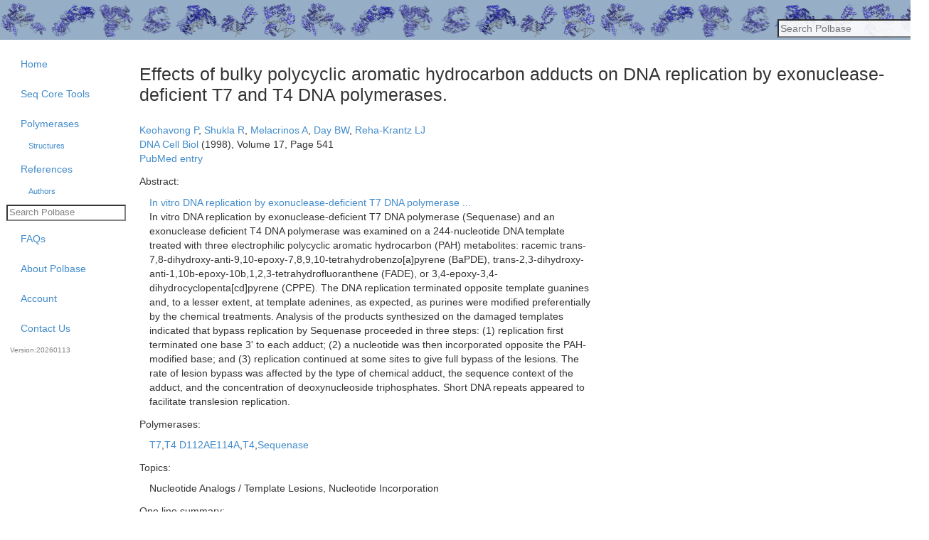

--- FILE ---
content_type: application/javascript
request_url: https://polbase.neb.com/assets/@rails--actioncable--src-0778de7828234a088b90fb5498259ffa3b855d2a89459e63741dd69f677339c2.js
body_size: 9761
content:
var t={logger:self.console,WebSocket:self.WebSocket};var e={log(...e){if(this.enabled){e.push(Date.now());t.logger.log("[ActionCable]",...e)}}};const now=()=>(new Date).getTime();const secondsSince=t=>(now()-t)/1e3;class ConnectionMonitor{constructor(t){this.visibilityDidChange=this.visibilityDidChange.bind(this);this.connection=t;this.reconnectAttempts=0}start(){if(!this.isRunning()){this.startedAt=now();delete this.stoppedAt;this.startPolling();addEventListener("visibilitychange",this.visibilityDidChange);e.log(`ConnectionMonitor started. stale threshold = ${this.constructor.staleThreshold} s`)}}stop(){if(this.isRunning()){this.stoppedAt=now();this.stopPolling();removeEventListener("visibilitychange",this.visibilityDidChange);e.log("ConnectionMonitor stopped")}}isRunning(){return this.startedAt&&!this.stoppedAt}recordPing(){this.pingedAt=now()}recordConnect(){this.reconnectAttempts=0;this.recordPing();delete this.disconnectedAt;e.log("ConnectionMonitor recorded connect")}recordDisconnect(){this.disconnectedAt=now();e.log("ConnectionMonitor recorded disconnect")}startPolling(){this.stopPolling();this.poll()}stopPolling(){clearTimeout(this.pollTimeout)}poll(){this.pollTimeout=setTimeout((()=>{this.reconnectIfStale();this.poll()}),this.getPollInterval())}getPollInterval(){const{staleThreshold:t,reconnectionBackoffRate:e}=this.constructor;const n=Math.pow(1+e,Math.min(this.reconnectAttempts,10));const i=0===this.reconnectAttempts?1:e;const o=i*Math.random();return 1e3*t*n*(1+o)}reconnectIfStale(){if(this.connectionIsStale()){e.log(`ConnectionMonitor detected stale connection. reconnectAttempts = ${this.reconnectAttempts}, time stale = ${secondsSince(this.refreshedAt)} s, stale threshold = ${this.constructor.staleThreshold} s`);this.reconnectAttempts++;if(this.disconnectedRecently())e.log(`ConnectionMonitor skipping reopening recent disconnect. time disconnected = ${secondsSince(this.disconnectedAt)} s`);else{e.log("ConnectionMonitor reopening");this.connection.reopen()}}}get refreshedAt(){return this.pingedAt?this.pingedAt:this.startedAt}connectionIsStale(){return secondsSince(this.refreshedAt)>this.constructor.staleThreshold}disconnectedRecently(){return this.disconnectedAt&&secondsSince(this.disconnectedAt)<this.constructor.staleThreshold}visibilityDidChange(){"visible"===document.visibilityState&&setTimeout((()=>{if(this.connectionIsStale()||!this.connection.isOpen()){e.log(`ConnectionMonitor reopening stale connection on visibilitychange. visibilityState = ${document.visibilityState}`);this.connection.reopen()}}),200)}}ConnectionMonitor.staleThreshold=6;ConnectionMonitor.reconnectionBackoffRate=.15;var n={message_types:{welcome:"welcome",disconnect:"disconnect",ping:"ping",confirmation:"confirm_subscription",rejection:"reject_subscription"},disconnect_reasons:{unauthorized:"unauthorized",invalid_request:"invalid_request",server_restart:"server_restart",remote:"remote"},default_mount_path:"/cable",protocols:["actioncable-v1-json","actioncable-unsupported"]};const{message_types:i,protocols:o}=n;const s=o.slice(0,o.length-1);const r=[].indexOf;class Connection{constructor(t){this.open=this.open.bind(this);this.consumer=t;this.subscriptions=this.consumer.subscriptions;this.monitor=new ConnectionMonitor(this);this.disconnected=true}send(t){if(this.isOpen()){this.webSocket.send(JSON.stringify(t));return true}return false}open(){if(this.isActive()){e.log(`Attempted to open WebSocket, but existing socket is ${this.getState()}`);return false}{const n=[...o,...this.consumer.subprotocols||[]];e.log(`Opening WebSocket, current state is ${this.getState()}, subprotocols: ${n}`);this.webSocket&&this.uninstallEventHandlers();this.webSocket=new t.WebSocket(this.consumer.url,n);this.installEventHandlers();this.monitor.start();return true}}close({allowReconnect:t}={allowReconnect:true}){t||this.monitor.stop();if(this.isOpen())return this.webSocket.close()}reopen(){e.log(`Reopening WebSocket, current state is ${this.getState()}`);if(!this.isActive())return this.open();try{return this.close()}catch(t){e.log("Failed to reopen WebSocket",t)}finally{e.log(`Reopening WebSocket in ${this.constructor.reopenDelay}ms`);setTimeout(this.open,this.constructor.reopenDelay)}}getProtocol(){if(this.webSocket)return this.webSocket.protocol}isOpen(){return this.isState("open")}isActive(){return this.isState("open","connecting")}triedToReconnect(){return this.monitor.reconnectAttempts>0}isProtocolSupported(){return r.call(s,this.getProtocol())>=0}isState(...t){return r.call(t,this.getState())>=0}getState(){if(this.webSocket)for(let e in t.WebSocket)if(t.WebSocket[e]===this.webSocket.readyState)return e.toLowerCase();return null}installEventHandlers(){for(let t in this.events){const e=this.events[t].bind(this);this.webSocket[`on${t}`]=e}}uninstallEventHandlers(){for(let t in this.events)this.webSocket[`on${t}`]=function(){}}}Connection.reopenDelay=500;Connection.prototype.events={message(t){if(!this.isProtocolSupported())return;const{identifier:n,message:o,reason:s,reconnect:r,type:c}=JSON.parse(t.data);switch(c){case i.welcome:this.triedToReconnect()&&(this.reconnectAttempted=true);this.monitor.recordConnect();return this.subscriptions.reload();case i.disconnect:e.log(`Disconnecting. Reason: ${s}`);return this.close({allowReconnect:r});case i.ping:return this.monitor.recordPing();case i.confirmation:this.subscriptions.confirmSubscription(n);if(this.reconnectAttempted){this.reconnectAttempted=false;return this.subscriptions.notify(n,"connected",{reconnected:true})}return this.subscriptions.notify(n,"connected",{reconnected:false});case i.rejection:return this.subscriptions.reject(n);default:return this.subscriptions.notify(n,"received",o)}},open(){e.log(`WebSocket onopen event, using '${this.getProtocol()}' subprotocol`);this.disconnected=false;if(!this.isProtocolSupported()){e.log("Protocol is unsupported. Stopping monitor and disconnecting.");return this.close({allowReconnect:false})}},close(t){e.log("WebSocket onclose event");if(!this.disconnected){this.disconnected=true;this.monitor.recordDisconnect();return this.subscriptions.notifyAll("disconnected",{willAttemptReconnect:this.monitor.isRunning()})}},error(){e.log("WebSocket onerror event")}};const extend=function(t,e){if(null!=e)for(let n in e){const i=e[n];t[n]=i}return t};class Subscription{constructor(t,e={},n){this.consumer=t;this.identifier=JSON.stringify(e);extend(this,n)}perform(t,e={}){e.action=t;return this.send(e)}send(t){return this.consumer.send({command:"message",identifier:this.identifier,data:JSON.stringify(t)})}unsubscribe(){return this.consumer.subscriptions.remove(this)}}class SubscriptionGuarantor{constructor(t){this.subscriptions=t;this.pendingSubscriptions=[]}guarantee(t){if(-1==this.pendingSubscriptions.indexOf(t)){e.log(`SubscriptionGuarantor guaranteeing ${t.identifier}`);this.pendingSubscriptions.push(t)}else e.log(`SubscriptionGuarantor already guaranteeing ${t.identifier}`);this.startGuaranteeing()}forget(t){e.log(`SubscriptionGuarantor forgetting ${t.identifier}`);this.pendingSubscriptions=this.pendingSubscriptions.filter((e=>e!==t))}startGuaranteeing(){this.stopGuaranteeing();this.retrySubscribing()}stopGuaranteeing(){clearTimeout(this.retryTimeout)}retrySubscribing(){this.retryTimeout=setTimeout((()=>{this.subscriptions&&"function"===typeof this.subscriptions.subscribe&&this.pendingSubscriptions.map((t=>{e.log(`SubscriptionGuarantor resubscribing ${t.identifier}`);this.subscriptions.subscribe(t)}))}),500)}}class Subscriptions{constructor(t){this.consumer=t;this.guarantor=new SubscriptionGuarantor(this);this.subscriptions=[]}create(t,e){const n=t;const i="object"===typeof n?n:{channel:n};const o=new Subscription(this.consumer,i,e);return this.add(o)}add(t){this.subscriptions.push(t);this.consumer.ensureActiveConnection();this.notify(t,"initialized");this.subscribe(t);return t}remove(t){this.forget(t);this.findAll(t.identifier).length||this.sendCommand(t,"unsubscribe");return t}reject(t){return this.findAll(t).map((t=>{this.forget(t);this.notify(t,"rejected");return t}))}forget(t){this.guarantor.forget(t);this.subscriptions=this.subscriptions.filter((e=>e!==t));return t}findAll(t){return this.subscriptions.filter((e=>e.identifier===t))}reload(){return this.subscriptions.map((t=>this.subscribe(t)))}notifyAll(t,...e){return this.subscriptions.map((n=>this.notify(n,t,...e)))}notify(t,e,...n){let i;i="string"===typeof t?this.findAll(t):[t];return i.map((t=>"function"===typeof t[e]?t[e](...n):void 0))}subscribe(t){this.sendCommand(t,"subscribe")&&this.guarantor.guarantee(t)}confirmSubscription(t){e.log(`Subscription confirmed ${t}`);this.findAll(t).map((t=>this.guarantor.forget(t)))}sendCommand(t,e){const{identifier:n}=t;return this.consumer.send({command:e,identifier:n})}}class Consumer{constructor(t){this._url=t;this.subscriptions=new Subscriptions(this);this.connection=new Connection(this);this.subprotocols=[]}get url(){return createWebSocketURL(this._url)}send(t){return this.connection.send(t)}connect(){return this.connection.open()}disconnect(){return this.connection.close({allowReconnect:false})}ensureActiveConnection(){if(!this.connection.isActive())return this.connection.open()}addSubProtocol(t){this.subprotocols=[...this.subprotocols,t]}}function createWebSocketURL(t){"function"===typeof t&&(t=t());if(t&&!/^wss?:/i.test(t)){const e=document.createElement("a");e.href=t;e.href=e.href;e.protocol=e.protocol.replace("http","ws");return e.href}return t}function createConsumer(t=getConfig("url")||n.default_mount_path){return new Consumer(t)}function getConfig(t){const e=document.head.querySelector(`meta[name='action-cable-${t}']`);if(e)return e.getAttribute("content")}export{Connection,ConnectionMonitor,Consumer,n as INTERNAL,Subscription,SubscriptionGuarantor,Subscriptions,t as adapters,createConsumer,createWebSocketURL,getConfig,e as logger};



--- FILE ---
content_type: application/javascript
request_url: https://polbase.neb.com/assets/packs/core_submission_form-79ccf61485b1ccdae3e3fbd78b876f9cd5114657ecc00738ec594890d4d6f648.js
body_size: 9642
content:
import 'js/core'
import 'packs/ce_experiment'
import 'packs/well_set_wells_create_plate_map'

// Function to capture form data and submit to send action
function captureFormDataAndSubmit(button, actionUrl) {
  // Create a new form that will submit to the send action
  const newForm = document.createElement('form');
  newForm.method = 'POST';
  newForm.action = actionUrl;

  // Add the _method field for PATCH
  const methodInput = document.createElement('input');
  methodInput.type = 'hidden';
  methodInput.name = '_method';
  methodInput.value = 'PATCH';
  newForm.appendChild(methodInput);

  // Add CSRF token
  const csrfToken = document.querySelector('meta[name="csrf-token"]');
  if (csrfToken) {
    const csrfInput = document.createElement('input');
    csrfInput.type = 'hidden';
    csrfInput.name = 'authenticity_token';
    csrfInput.value = csrfToken.getAttribute('content');
    newForm.appendChild(csrfInput);
  }

  // Capture core submission form fields that users can edit
  const coreSubmissionFields = [
      'analysis_type',
      'frag_small',
      'frag_large',
      'pop6',
      'max_substrate_conc',
      'heated',
      'ship_by_courier',
      'fam',
      'vic',
      'ned',
      'tamra',
      'pet',
      'liz_conc',
      'comments',
      'urgent',
      'reusch'
  ];

  coreSubmissionFields.forEach(function(fieldName) {
    // Try different possible field selectors
    let fieldElement = document.querySelector(`[name="core_submission[${fieldName}]"]`) ||
                      document.querySelector(`[name="${fieldName}"]`) ||
                      document.querySelector(`#core_submission_${fieldName}`) ||
                      document.querySelector(`#${fieldName}`);

    // For radio buttons, we need to find the checked one specifically
    if (fieldElement && fieldElement.type === 'radio') {
      fieldElement = document.querySelector(`[name="core_submission[${fieldName}]"]:checked`) ||
                    document.querySelector(`[name="${fieldName}"]:checked`);
    }

    // For checkboxes, we need to specifically target the checkbox input, not the hidden one
    if (fieldElement && fieldElement.type === 'hidden') {
      // Check if this is a Rails checkbox hidden field by looking for the actual checkbox
      const checkboxElement = document.querySelector(`input[type="checkbox"][name="core_submission[${fieldName}]"]`) ||
                             document.querySelector(`input[type="checkbox"]#core_submission_${fieldName}`);
      if (checkboxElement) {
        fieldElement = checkboxElement;
      }
    }

    if (fieldElement) {
      const hiddenInput = document.createElement('input');
      hiddenInput.type = 'hidden';
      hiddenInput.name = `core_submission[${fieldName}]`;

      // Handle different input types
      if (fieldElement.type === 'checkbox') {
        hiddenInput.value = fieldElement.checked ? fieldElement.value : '0';
      } else if (fieldElement.type === 'radio') {
        // Radio button is already checked if we found it, so just use its value
        hiddenInput.value = fieldElement.value;
      } else if (fieldElement.type === 'select-one') {
        hiddenInput.value = fieldElement.options[fieldElement.selectedIndex].value;
      } else {
        hiddenInput.value = fieldElement.value || '';
      }

      newForm.appendChild(hiddenInput);
    }
  });

  // Handle file upload for sample_names_csv if present
  const csvFileInput = document.querySelector('input[name="core_submission[sample_names_csv]"]') ||
                      document.querySelector('#core_submission_sample_names_csv');
  if (csvFileInput && csvFileInput.files && csvFileInput.files[0]) {
    // For file uploads, we need to use FormData, but since we're doing a simple form submission,
    // we'll note that the file is present but won't try to include it in the hidden form
    // The file should already be uploaded if the user selected it
  }

  // Capture any CE experiment nested attributes if present
  const ceExperimentFields = [
      'name',
      'notes',
      'peak_th',
      'low_threshold',
      'ladder_threshold',
      'low_ladder_threshold',
      'peak_num',
      'bin_selection',
      'ce_bin_set_id'
  ];

  // Handle peak_dye_list as a multi-select field - try multiple selectors
  const peakDyeSelect =
      document.querySelector('#core_submission_ce_experiment_attributes_peak_dye_list') ||
      document.querySelector('[name="core_submission[ce_experiment_attributes][peak_dye_list][]"]') ||
      document.querySelector('select[multiple]'); // fallback for any multi-select

  if (peakDyeSelect && peakDyeSelect.selectedOptions && peakDyeSelect.selectedOptions.length > 0) {
      Array.from(peakDyeSelect.selectedOptions).forEach(function(option) {
          if (option.value && option.value.trim() !== '') { // Only add non-empty values
              const hiddenInput = document.createElement('input');
              hiddenInput.type = 'hidden';
              hiddenInput.name = 'core_submission[ce_experiment_attributes][peak_dye_list][]';
              hiddenInput.value = option.value;
              newForm.appendChild(hiddenInput);
          }
      });
  }
  // Don't send anything if no valid options are selected - let the model handle the validation

  ceExperimentFields.forEach(function(fieldName) {
    let fieldElement = document.querySelector(`[name="core_submission[ce_experiment_attributes][${fieldName}]"]`) ||
                      document.querySelector(`#core_submission_ce_experiment_attributes_${fieldName}`);

    // For checkboxes, we need to specifically target the checkbox input, not the hidden one
    if (fieldElement && fieldElement.type === 'hidden') {
      // Check if this is a Rails checkbox hidden field by looking for the actual checkbox
      const checkboxElement = document.querySelector(`input[type="checkbox"][name="core_submission[ce_experiment_attributes][${fieldName}]"]`) ||
                             document.querySelector(`input[type="checkbox"]#core_submission_ce_experiment_attributes_${fieldName}`);
      if (checkboxElement) {
        fieldElement = checkboxElement;
      }
    }

    if (fieldElement) {
      const hiddenInput = document.createElement('input');
      hiddenInput.type = 'hidden';
      hiddenInput.name = `core_submission[ce_experiment_attributes][${fieldName}]`;

      // Handle different input types
      if (fieldElement.type === 'checkbox') {
        hiddenInput.value = fieldElement.checked ? fieldElement.value : '0';
      } else {
        hiddenInput.value = fieldElement.value || '';
      }

      newForm.appendChild(hiddenInput);
    }
  });

  // Capture Sanger experiment nested attributes if present
  const sangerExperimentFields = ['name'];
  sangerExperimentFields.forEach(function(fieldName) {
    let fieldElement = document.querySelector(`[name="core_submission[sanger_experiment_attributes][${fieldName}]"]`) ||
                      document.querySelector(`#core_submission_sanger_experiment_attributes_${fieldName}`);

    if (fieldElement) {
      const hiddenInput = document.createElement('input');
      hiddenInput.type = 'hidden';
      hiddenInput.name = `core_submission[sanger_experiment_attributes][${fieldName}]`;
      hiddenInput.value = fieldElement.value || '';
      newForm.appendChild(hiddenInput);
    }
  });

  // Add the update flag
  const updateFlag = document.createElement('input');
  updateFlag.type = 'hidden';
  updateFlag.name = 'update_before_send';
  updateFlag.value = 'true';
  newForm.appendChild(updateFlag);

  // Submit the new form
  document.body.appendChild(newForm);
  newForm.submit();

  // Prevent the original button submission
  return false;
}

// Make function globally available for onclick handlers
window.captureFormDataAndSubmit = captureFormDataAndSubmit;

$(document).ready(function() {
    $('#core_submission_ce_experiment_attributes_fa_tools_mode')
        .val('standard')
        .trigger('change');

    // Function to show/hide sections based on analysis type
    function updateSectionsVisibility() {
        const selectedAnalysisType = $('input[name="core_submission[analysis_type]"]:checked').val();

        if (selectedAnalysisType === 'Sanger') {
            $('.generic_metadata').show();
            $('.ce_metadata').hide();
            $('.sanger_metadata').show();
        } else if (selectedAnalysisType === 'Fragment' || selectedAnalysisType === 'sequencing_core_standards_plate') {
            $('.generic_metadata').show();
            $('.ce_metadata').show();
            $('.sanger_metadata').hide();
        } else {
            // No analysis type selected - hide all sections
            $('.generic_metadata').hide();
            $('.ce_metadata').hide();
            $('.sanger_metadata').hide();
        }
    }

    // Initialize sections based on current selection (for editing existing records)
    updateSectionsVisibility();

    // Handle radio button changes
    $('input[name="core_submission[analysis_type]"').change(function() {
        updateSectionsVisibility();
    });

    $('#clear_attachment').on('click', function() {
        $('#core_submission_sample_names_csv').val('');
    });

    // Show/hide Reusch option only if user selects POP7
    let reusch_label = $('#reusch_label');
    let reusch_select = $('#core_submission_reusch_input');
    let reusch_checkbox = $('#core_submission_reusch');
    $('#core_submission_pop6').on('change', function() {
        if ($(this).val() === 'true') {
            reusch_label.hide();
            reusch_select.hide();
            reusch_checkbox.prop('checked', false);
        } else {
            reusch_label.show();
            reusch_select.show();
        }
    });
});


--- FILE ---
content_type: application/javascript
request_url: https://polbase.neb.com/assets/packs/reference_complete-b7a9e5fc33334ac2c46060b96a7d7ddeb7bb3a7fe19159541ab914ef548b38ac.js
body_size: 500
content:
import 'js/core'

//holds logic to execute when a reference is marked complete.
//used in both result and validation page

$(document).ready(function() {
    $('#complete_ref').click(function(){
        var msg = "";
        $('input.pol_results_count.count_0').each(function(){
            msg = msg + $(this).val() + ", ";
        });
        if (msg.length > 2) {
            msg = "Some polymerases (" + msg.substr(0,msg.length -2) + ") in this paper have no results. Do you want to mark this reference as complete anyway?"
            return confirm(msg);
        } else {
            return true;
        }

    });
});
